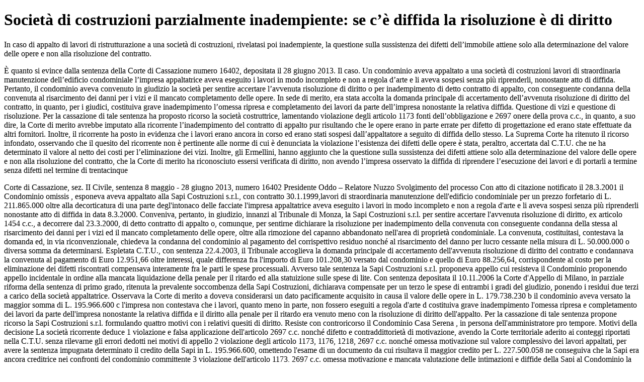

--- FILE ---
content_type: text/html; charset=utf-8
request_url: https://www.dirittoegiustizia.it/_doc/9198621
body_size: 4593
content:
<!DOCTYPE html>
<html prefix="og: http://ogp.me/ns#" lang="it">
<head>
<meta name="robots" content="index" class="next-head"/><meta name="googlebot" content="index" class="next-head"/>
<meta name="description" content="In caso di appalto di lavori di ristrutturazione a una società di costruzioni, rivelatasi poi inadempiente, la questione sulla sussistenza dei difetti dell’immobile attiene solo alla determinazione del valore delle opere e non alla risoluzione del contratto."/>
<meta name="viewport" content="width=device-width, initial-scale=1">
<link rel="canonical" href="https://www.dirittoegiustizia.it/_doc/9198621" class="next-head"/>


      <title>Società di costruzioni parzialmente inadempiente: se c’è diffida la risoluzione è di diritto</title>
         <script type="application/ld+json" class="next-head">{
             "@context": "http://schema.org",
             "@type": "NewsArticle",
             "url": "https://www.dirittoegiustizia.it/_doc/9198621",
             "publisher": {
                 "@type": "NewsMediaOrganization",
                 "name": "Diritto e Giustizia",
                 "publishingPrinciples": "https://www.giuffrefrancislefebvre.it/",
                 "logo": {
                     "@type": "ImageObject",
                     "url": "https://www.giuffrefrancislefebvre.it/images/GFL_logo.svg",
                     "width": "503",
                     "height": "40"
                 }
             },
             "datePublished": "Mon Jul 01 2013 00:00:00 GMT+0000 (Coordinated Universal Time)",
             "dateModified": "Fri Jun 18 2021 00:00:00 GMT+0000 (Coordinated Universal Time)",
             "headline": "Società di costruzioni parzialmente inadempiente: se c’è diffida la risoluzione è di diritto",
             "description": "  In caso di appalto di lavori di ristrutturazione a una società di costruzioni, rivelatasi poi inadempiente, la questione sulla sussistenza dei difetti dell’immobile attiene solo alla determinazione del valore delle opere e non alla risoluzione del contratto.",
             "articleBody": "  In caso di appalto di lavori di ristrutturazione a una società di costruzioni, rivelatasi poi inadempiente, la questione sulla sussistenza dei difetti dell’immobile attiene solo alla determinazione del valore delle opere e non alla risoluzione del contratto.   È quanto si evince dalla sentenza della Corte di Cassazione numero  16402, depositata il 28 giugno 2013.  Il caso. Un condominio aveva appaltato a una società di costruzioni lavori di straordinaria manutenzione dell’edificio condominiale  l’impresa appaltatrice aveva eseguito i lavori in modo incompleto e non a regola d’arte e li aveva sospesi senza più riprenderli, nonostante atto di diffida. Pertanto, il condominio aveva convenuto in giudizio la società per sentire accertare l’avvenuta risoluzione di diritto o per inadempimento di detto contratto di appalto, con conseguente condanna della convenuta al risarcimento dei danni per i vizi e il mancato completamento delle opere.  In sede di merito, era stata accolta la domanda principale di accertamento dell’avvenuta risoluzione di diritto del contratto, in quanto, per i giudici, costituiva grave inadempimento l’omessa ripresa e completamento dei lavori da parte dell’impresa nonostante la relativa diffida.  Questione di vizi e questione di risoluzione. Per la cassazione di tale sentenza ha proposto ricorso la società costruttrice, lamentando violazione degli articolo  1173  fonti dell’obbligazione  e 2697  onere della prova  c.c., in quanto, a suo dire, la Corte di merito avrebbe imputato alla ricorrente l’inadempimento del contratto di appalto pur risultando che le opere erano in parte errate per difetto di progettazione ed erano state effettuate da altri fornitori. Inoltre, il ricorrente ha posto in evidenza che i lavori erano ancora in corso ed erano stati sospesi dall’appaltatore a seguito di diffida dello stesso.  La Suprema Corte ha ritenuto il ricorso infondato, osservando che il quesito del ricorrente non è pertinente alle norme di cui è denunciata la violazione  l’esistenza dei difetti delle opere è stata, peraltro, accertata dal C.T.U. che ne ha determinato il valore al netto dei costi per l’eliminazione dei vizi. Inoltre, gli Ermellini, hanno aggiunto che la questione sulla sussistenza dei difetti attiene solo alla determinazione del valore delle opere e non alla risoluzione del contratto, che la Corte di merito ha riconosciuto essersi verificata di diritto, non avendo l’impresa osservato la diffida di riprendere l’esecuzione dei lavori e di portarli a termine senza difetti nel termine di trentacinque   Corte di Cassazione, sez. II Civile, sentenza 8 maggio - 28 giugno 2013, numero  16402  Presidente Oddo – Relatore Nuzzo  Svolgimento del processo  Con atto di citazione notificato il 28.3.2001 il Condominio  omissis  , esponeva  aveva appaltato alla Sapi Costruzioni s.r.l., con contratto 30.1.1999,lavori di straordinaria manutenzione dell'edificio condominiale per un prezzo forfetario di L. 211.865.000 oltre alla  decorticatura  di una parte degl'intonaco delle facciate  l'impresa appaltatrice aveva eseguito i lavori in modo incompleto e non a regola d'arte e li aveva sospesi senza più riprenderli nonostante atto di diffida in data 8.3.2000.  Conveniva, pertanto, in giudizio, innanzi al Tribunale di Monza, la Sapi Costruzioni s.r.l. per sentire accertare l'avvenuta risoluzione di diritto, ex articolo  1454 c.c., a decorrere dal 23.3.2000, di detto contratto di appalto o, comunque, per sentirne dichiarare la risoluzione per inadempimento della convenuta con conseguente condanna della stessa al risarcimento dei danni per i vizi ed il mancato completamento delle opere, oltre alla rimozione del capanno abbandonato nell'area di proprietà condominiale. La convenuta, costituitasi, contestava la domanda ed, in via riconvenzionale, chiedeva la condanna del condominio al pagamento del corrispettivo residuo nonché al risarcimento del danno per lucro cessante nella misura di L. 50.000.000 o diversa somma da determinarsi. Espletata C.T.U., con sentenza 22.4.2003, il Tribunale accoglieva la domanda principale di accertamento dell'avvenuta risoluzione di diritto del contratto e condannava la convenuta al pagamento di Euro 12.951,66 oltre interessi, quale differenza fra l'importo di Euro 101.208,30 versato dal condominio e quello di Euro 88.256,64, corrispondente al costo per la eliminazione dei difetti riscontrati  compensava interamente fra le parti le spese processuali. Avverso tale sentenza la Sapi Costruzioni s.r.l. proponeva appello cui resisteva il Condominio proponendo appello incidentale in ordine alla mancata liquidazione della penale per il ritardo ed alla statuizione sulle spese di lite. Con sentenza depositata il 10.11.2006 la Corte d'Appello di Milano, in parziale riforma della sentenza di primo grado, ritenuta la prevalente soccombenza della Sapi Costruzioni, dichiarava compensate per un terzo le spese di entrambi i gradi del giudizio, ponendo i residui due terzi a carico della società appaltatrice. Osservava la Corte di merito  a  doveva considerarsi un dato pacificamente acquisito in causa il valore delle opere in L. 179.738.230  b  il condominio aveva versato la maggior somma di L. 195.966.600  c  l'impresa non contestava che i lavori, quanto meno in parte, non fossero eseguiti a regola d'arte  d  costituiva grave inadempimento l'omessa ripresa e completamento dei lavori da parte dell'impresa nonostante la relativa diffida  e  il diritto alla penale per il ritardo era venuto meno con la risoluzione di diritto dell'appalto.  Per la cassazione di tale sentenza propone ricorso la Sapi Costruzioni s.r.l. formulando quattro motivi con i relativi quesiti di diritto.  Resiste con controricorso il Condominio  Casa Serena , in persona dell'amministratore pro tempore.  Motivi della decisione La società ricorrente deduce  1  violazione e falsa applicazione dell'articolo  2697 c.c. nonché difetto e contraddittorietà di motivazione, avendo la Corte territoriale aderito ai conteggi riportati nella C.T.U. senza rilevarne gli errori dedotti nei motivi di appello  2  violazione degli articolo  1173, 1176, 1218, 2697 c.c. nonché omessa motivazione sul valore complessivo dei lavori appaltati, per avere la sentenza impugnata determinato il credito della Sapi in L. 195.966.600, omettendo l'esame di un documento da cui risultava il maggior credito per L. 227.500.058  ne conseguiva che la Sapi era ancora creditrice nei confronti del condominio committente  3  violazione dell'articolo  1173, 2697 c.c.  omessa motivazione e mancata valutazione delle intimazioni e diffide della Sapi al Condominio  la Corte di merito aveva imputato alla Sapi l'inadempimento del contratto di appalto pur risultando che le opere erano in parte errate per difetto di progettazione ed erano state effettuate da altri fornitori  che i lavori erano ancora in corso ed erano stati sospesi dall'appaltatore a seguito di diffida dello stesso  4  violazione dell'articolo  1173, 2043 c.c. e mancata valutazione della responsabilità di altri soggetti e fornitori, secondo quanto risultante dalla C.T.U. Il ricorso è infondato.  Il quesito formulato con riferimento alla prima censura   se risponda ai criteri di corretta motivazione la sentenza che assolva la C.T.U., omettendo di rilevare una evidente contraddizione ed erroneità risultante dal confronto di due parti della stessa C.T.U., contraddizioni ed erroneità ampiamente rilevate in corso di causa nei motivi di appello  se rispetti correttamente il principio dell'onere della prova la sentenza che ometta di rilevare e di proclamare un credito risultante dai documenti di causa   , è generico, attinente a questioni di fatto e privo di autosufficienza, non essendo state specificate le ragioni addotte a sostegno del maggior valore delle opere con riferimento a non meglio precisati documenti di causa.  Di pari generico è il quesito correlato al secondo motivo   se non violi l'articolo  2697 c.c. e l'articolo  1176 e 1218 c.c. la sentenza che ometta l'esame di un documento sul conteggio, da cui risulta un credito di L. 227.500.058, indicando come credito L. 195.966.600 ed omettendo di considerare che la somma di L. 195.966.600 era stata variata ed elevata da due delibere, prodotte in giudizio e segnalate negli atti della Sapi   la doglianza tende, sostanzialmente, a sollecitare una rideterminazione del valore delle opere senza svolgere alcuna specifica censura in ordine all'affermazione della sentenza impugnata secondo cui costituiva un presupposto   per un verso indimostrato, per altro verso smentito dalle risultanze documentali, che il valore delle opere eseguite ammontasse a L. 227.500.058 e che  generico ed incomprensibile si rilelava il richiamo ai punti b  , c  e d  del non meglio individuato prospetto doc, 1, al quale risultavano affidate le ragioni addotte a sostegno  del maggior valore delle opere.  Quanto alla doglianza sub 3  si osserva che il relativo quesito   se risponda ai criteri di corretta motivazione l'aver imputato alla Sapi l'inadempimento del contratto di appalto, pur risultando che le opere erano state in parte errate per difetto di progettazione, erano state effettuate da altri fornitori, erano in corso di lavorazione e l'appaltatore aveva sospese i lavori in seguito a propria diffida  .  se rispetti il principio dell'onere della prova la sentenza che ometta di rilevare e di proclamare la mancata osservanza di tale principio a carico del condominio in merito all'inadempimento del contratto di appalto   non è pertinente alle norme di cui è denunciata la violazione  l'esistenza dei difetti delle opere è stata, peraltro, accertata dal C.T.U. che ne ha determinato il valore al netto dei costi per eliminazione dei vizi  va aggiunto che l'impresa aveva contestato l'imputabilità dei vizi solo per tre  inconvenienti  e che la questione sulla sussistenza dei difetti attiene solo alla determinazione del valore delle opere e non alla risoluzione del contratto che la Corte di merito ha riconosciuto essersi verificata di diritto, non avendo l'impresa osservato la diffida di riprendere l'esecuzione dei lavori e di portarli a termine senza difetti nel termine di trentacinque giorni.  Il quarto quesito   se sia rispettato il principio del nesso causale quale elemento costitutivo della responsabilità, da una decisione che ometta di rilevare che nel contratto di appalto, qui esaminato, molte opere errate e/o incomplete erano state eseguite da fornitori diversi dalla Sapi   non è conferente alla violazione delle norme denunciate e non tiene conto che la sentenza ha evidenziato, quanto ai vizi oggetto del motivo, che i danni causati da opere di elettrificazione dei tendaggi erano stati esclusi già dalla sentenza di primo grado  che la vetustà dei marmi non ne giustificava la rottura nel corso dei lavori  che era obbligo dell'impresa creare una pendenza dei piani dei balconi che impedisse i ristagni di acqua e che, comunque, la circostanza non era stata posta a fondamento dell'ordine di sospensione dei lavori.  Alla stregua di quanto osservato il ricorso va rigettato, Consegue la condanna della ricorrente al pagamento delle spese processuali liquidate come da dispositivo.  P.Q.M.  La Corte rigetta il ricorso e condanna la ricorrente al pagamento delle spese processuali liquidate in Euro 2.700,00 di cui Euro 200,00 per esborsi oltre accessori di legge. ",
             "keywords": [

             ],
             "image": {
                 "@type": "ImageObject",
                 "width": 353,
                 "height": 243,
                 "url": "https://www.dirittoegiustizia.it/assets/images/diritto-e-giustizia/immagini_materie/contratti.png"
             },
             "author": [

             ],
             "mainEntityOfPage": {
                 "@type": "WebPage",
                 "@id": "https://www.dirittoegiustizia.it/_doc/9198621"
             }
         }</script>

</head>
<body>

<h1>Società di costruzioni parzialmente inadempiente: se c’è diffida la risoluzione è di diritto</h1>
    <p>  In caso di appalto di lavori di ristrutturazione a una società di costruzioni, rivelatasi poi inadempiente, la questione sulla sussistenza dei difetti dell’immobile attiene solo alla determinazione del valore delle opere e non alla risoluzione del contratto.<p>
    <p>  È quanto si evince dalla sentenza della Corte di Cassazione numero  16402, depositata il 28 giugno 2013.  Il caso. Un condominio aveva appaltato a una società di costruzioni lavori di straordinaria manutenzione dell’edificio condominiale  l’impresa appaltatrice aveva eseguito i lavori in modo incompleto e non a regola d’arte e li aveva sospesi senza più riprenderli, nonostante atto di diffida. Pertanto, il condominio aveva convenuto in giudizio la società per sentire accertare l’avvenuta risoluzione di diritto o per inadempimento di detto contratto di appalto, con conseguente condanna della convenuta al risarcimento dei danni per i vizi e il mancato completamento delle opere.  In sede di merito, era stata accolta la domanda principale di accertamento dell’avvenuta risoluzione di diritto del contratto, in quanto, per i giudici, costituiva grave inadempimento l’omessa ripresa e completamento dei lavori da parte dell’impresa nonostante la relativa diffida.  Questione di vizi e questione di risoluzione. Per la cassazione di tale sentenza ha proposto ricorso la società costruttrice, lamentando violazione degli articolo  1173  fonti dell’obbligazione  e 2697  onere della prova  c.c., in quanto, a suo dire, la Corte di merito avrebbe imputato alla ricorrente l’inadempimento del contratto di appalto pur risultando che le opere erano in parte errate per difetto di progettazione ed erano state effettuate da altri fornitori. Inoltre, il ricorrente ha posto in evidenza che i lavori erano ancora in corso ed erano stati sospesi dall’appaltatore a seguito di diffida dello stesso.  La Suprema Corte ha ritenuto il ricorso infondato, osservando che il quesito del ricorrente non è pertinente alle norme di cui è denunciata la violazione  l’esistenza dei difetti delle opere è stata, peraltro, accertata dal C.T.U. che ne ha determinato il valore al netto dei costi per l’eliminazione dei vizi. Inoltre, gli Ermellini, hanno aggiunto che la questione sulla sussistenza dei difetti attiene solo alla determinazione del valore delle opere e non alla risoluzione del contratto, che la Corte di merito ha riconosciuto essersi verificata di diritto, non avendo l’impresa osservato la diffida di riprendere l’esecuzione dei lavori e di portarli a termine senza difetti nel termine di trentacinque<p>
    <p>  Corte di Cassazione, sez. II Civile, sentenza 8 maggio - 28 giugno 2013, numero  16402  Presidente Oddo – Relatore Nuzzo  Svolgimento del processo  Con atto di citazione notificato il 28.3.2001 il Condominio  omissis  , esponeva  aveva appaltato alla Sapi Costruzioni s.r.l., con contratto 30.1.1999,lavori di straordinaria manutenzione dell'edificio condominiale per un prezzo forfetario di L. 211.865.000 oltre alla  decorticatura  di una parte degl'intonaco delle facciate  l'impresa appaltatrice aveva eseguito i lavori in modo incompleto e non a regola d'arte e li aveva sospesi senza più riprenderli nonostante atto di diffida in data 8.3.2000.  Conveniva, pertanto, in giudizio, innanzi al Tribunale di Monza, la Sapi Costruzioni s.r.l. per sentire accertare l'avvenuta risoluzione di diritto, ex articolo  1454 c.c., a decorrere dal 23.3.2000, di detto contratto di appalto o, comunque, per sentirne dichiarare la risoluzione per inadempimento della convenuta con conseguente condanna della stessa al risarcimento dei danni per i vizi ed il mancato completamento delle opere, oltre alla rimozione del capanno abbandonato nell'area di proprietà condominiale. La convenuta, costituitasi, contestava la domanda ed, in via riconvenzionale, chiedeva la condanna del condominio al pagamento del corrispettivo residuo nonché al risarcimento del danno per lucro cessante nella misura di L. 50.000.000 o diversa somma da determinarsi. Espletata C.T.U., con sentenza 22.4.2003, il Tribunale accoglieva la domanda principale di accertamento dell'avvenuta risoluzione di diritto del contratto e condannava la convenuta al pagamento di Euro 12.951,66 oltre interessi, quale differenza fra l'importo di Euro 101.208,30 versato dal condominio e quello di Euro 88.256,64, corrispondente al costo per la eliminazione dei difetti riscontrati  compensava interamente fra le parti le spese processuali. Avverso tale sentenza la Sapi Costruzioni s.r.l. proponeva appello cui resisteva il Condominio proponendo appello incidentale in ordine alla mancata liquidazione della penale per il ritardo ed alla statuizione sulle spese di lite. Con sentenza depositata il 10.11.2006 la Corte d'Appello di Milano, in parziale riforma della sentenza di primo grado, ritenuta la prevalente soccombenza della Sapi Costruzioni, dichiarava compensate per un terzo le spese di entrambi i gradi del giudizio, ponendo i residui due terzi a carico della società appaltatrice. Osservava la Corte di merito  a  doveva considerarsi un dato pacificamente acquisito in causa il valore delle opere in L. 179.738.230  b  il condominio aveva versato la maggior somma di L. 195.966.600  c  l'impresa non contestava che i lavori, quanto meno in parte, non fossero eseguiti a regola d'arte  d  costituiva grave inadempimento l'omessa ripresa e completamento dei lavori da parte dell'impresa nonostante la relativa diffida  e  il diritto alla penale per il ritardo era venuto meno con la risoluzione di diritto dell'appalto.  Per la cassazione di tale sentenza propone ricorso la Sapi Costruzioni s.r.l. formulando quattro motivi con i relativi quesiti di diritto.  Resiste con controricorso il Condominio  Casa Serena , in persona dell'amministratore pro tempore.  Motivi della decisione La società ricorrente deduce  1  violazione e falsa applicazione dell'articolo  2697 c.c. nonché difetto e contraddittorietà di motivazione, avendo la Corte territoriale aderito ai conteggi riportati nella C.T.U. senza rilevarne gli errori dedotti nei motivi di appello  2  violazione degli articolo  1173, 1176, 1218, 2697 c.c. nonché omessa motivazione sul valore complessivo dei lavori appaltati, per avere la sentenza impugnata determinato il credito della Sapi in L. 195.966.600, omettendo l'esame di un documento da cui risultava il maggior credito per L. 227.500.058  ne conseguiva che la Sapi era ancora creditrice nei confronti del condominio committente  3  violazione dell'articolo  1173, 2697 c.c.  omessa motivazione e mancata valutazione delle intimazioni e diffide della Sapi al Condominio  la Corte di merito aveva imputato alla Sapi l'inadempimento del contratto di appalto pur risultando che le opere erano in parte errate per difetto di progettazione ed erano state effettuate da altri fornitori  che i lavori erano ancora in corso ed erano stati sospesi dall'appaltatore a seguito di diffida dello stesso  4  violazione dell'articolo  1173, 2043 c.c. e mancata valutazione della responsabilità di altri soggetti e fornitori, secondo quanto risultante dalla C.T.U. Il ricorso è infondato.  Il quesito formulato con riferimento alla prima censura   se risponda ai criteri di corretta motivazione la sentenza che assolva la C.T.U., omettendo di rilevare una evidente contraddizione ed erroneità risultante dal confronto di due parti della stessa C.T.U., contraddizioni ed erroneità ampiamente rilevate in corso di causa nei motivi di appello  se rispetti correttamente il principio dell'onere della prova la sentenza che ometta di rilevare e di proclamare un credito risultante dai documenti di causa   , è generico, attinente a questioni di fatto e privo di autosufficienza, non essendo state specificate le ragioni addotte a sostegno del maggior valore delle opere con riferimento a non meglio precisati documenti di causa.  Di pari generico è il quesito correlato al secondo motivo   se non violi l'articolo  2697 c.c. e l'articolo  1176 e 1218 c.c. la sentenza che ometta l'esame di un documento sul conteggio, da cui risulta un credito di L. 227.500.058, indicando come credito L. 195.966.600 ed omettendo di considerare che la somma di L. 195.966.600 era stata variata ed elevata da due delibere, prodotte in giudizio e segnalate negli atti della Sapi   la doglianza tende, sostanzialmente, a sollecitare una rideterminazione del valore delle opere senza svolgere alcuna specifica censura in ordine all'affermazione della sentenza impugnata secondo cui costituiva un presupposto   per un verso indimostrato, per altro verso smentito dalle risultanze documentali, che il valore delle opere eseguite ammontasse a L. 227.500.058 e che  generico ed incomprensibile si rilelava il richiamo ai punti b  , c  e d  del non meglio individuato prospetto doc, 1, al quale risultavano affidate le ragioni addotte a sostegno  del maggior valore delle opere.  Quanto alla doglianza sub 3  si osserva che il relativo quesito   se risponda ai criteri di corretta motivazione l'aver imputato alla Sapi l'inadempimento del contratto di appalto, pur risultando che le opere erano state in parte errate per difetto di progettazione, erano state effettuate da altri fornitori, erano in corso di lavorazione e l'appaltatore aveva sospese i lavori in seguito a propria diffida  .  se rispetti il principio dell'onere della prova la sentenza che ometta di rilevare e di proclamare la mancata osservanza di tale principio a carico del condominio in merito all'inadempimento del contratto di appalto   non è pertinente alle norme di cui è denunciata la violazione  l'esistenza dei difetti delle opere è stata, peraltro, accertata dal C.T.U. che ne ha determinato il valore al netto dei costi per eliminazione dei vizi  va aggiunto che l'impresa aveva contestato l'imputabilità dei vizi solo per tre  inconvenienti  e che la questione sulla sussistenza dei difetti attiene solo alla determinazione del valore delle opere e non alla risoluzione del contratto che la Corte di merito ha riconosciuto essersi verificata di diritto, non avendo l'impresa osservato la diffida di riprendere l'esecuzione dei lavori e di portarli a termine senza difetti nel termine di trentacinque giorni.  Il quarto quesito   se sia rispettato il principio del nesso causale quale elemento costitutivo della responsabilità, da una decisione che ometta di rilevare che nel contratto di appalto, qui esaminato, molte opere errate e/o incomplete erano state eseguite da fornitori diversi dalla Sapi   non è conferente alla violazione delle norme denunciate e non tiene conto che la sentenza ha evidenziato, quanto ai vizi oggetto del motivo, che i danni causati da opere di elettrificazione dei tendaggi erano stati esclusi già dalla sentenza di primo grado  che la vetustà dei marmi non ne giustificava la rottura nel corso dei lavori  che era obbligo dell'impresa creare una pendenza dei piani dei balconi che impedisse i ristagni di acqua e che, comunque, la circostanza non era stata posta a fondamento dell'ordine di sospensione dei lavori.  Alla stregua di quanto osservato il ricorso va rigettato, Consegue la condanna della ricorrente al pagamento delle spese processuali liquidate come da dispositivo.  P.Q.M.  La Corte rigetta il ricorso e condanna la ricorrente al pagamento delle spese processuali liquidate in Euro 2.700,00 di cui Euro 200,00 per esborsi oltre accessori di legge.<p>


</body>
</html>